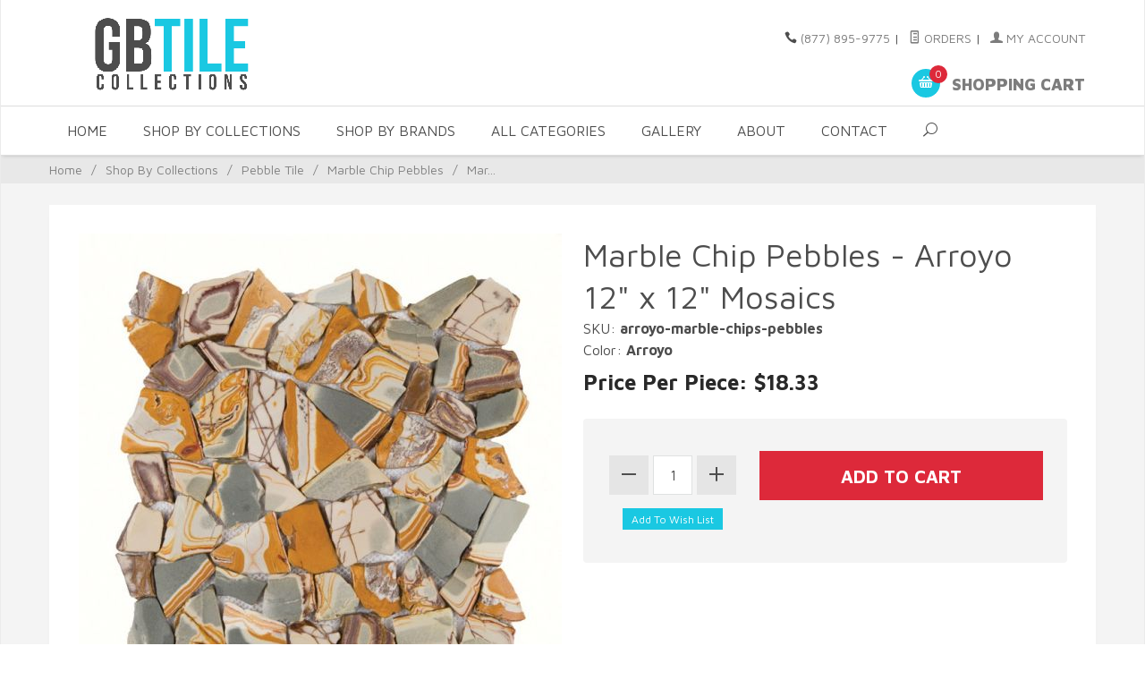

--- FILE ---
content_type: text/html; charset=utf-8
request_url: https://www.gbtilecollections.com/marble-chip-pebbles-arroyo-12-x-12-mosaic.html
body_size: 15559
content:
<!DOCTYPE html><html lang="en" class="no-js" xmlns:fb="https://ogp.me/ns/fb#">
<head><title>Marble Chip Pebbles - Arroyo 12" x 12" Mosaic</title><script type="text/javascript">
var MivaVM_API = "Redirect";
var MivaVM_Version = "5.51";
var json_url = "https:\/\/www.gbtilecollections.com\/mm5\/json.mvc\u003F";
var json_nosessionurl = "https:\/\/www.gbtilecollections.com\/mm5\/json.mvc\u003F";
var Store_Code = "GBT";
</script>
<script type="text/javascript" src="https://www.gbtilecollections.com/mm5/clientside.mvc?T=33cfc53f&amp;Filename=ajax.js" integrity="sha512-lXG73VCabaOb550ryVIlIOORZ7tc8GwZVQQRvx9x8RMQygK3m7t3wV694KzhAwSkPnIOBUwsz7Y8+zoCBHYKaQ==" crossorigin="use-credentials"></script>
<script type="text/javascript" src="https://www.gbtilecollections.com/mm5/clientside.mvc?T=33cfc53f&amp;Filename=runtime.js" integrity="sha512-3tlOdQSx5j/MzycgNxZ89+M4/De0e/GHx5aGVEEaoQgQgSlQWWMdkbbOsx2FWuLWMBLiPawdvm+jVkqegZjwiw==" crossorigin="use-credentials"></script>
<script type="text/javascript" src="https://www.gbtilecollections.com/mm5/clientside.mvc?T=33cfc53f&amp;Filename=runtime_ui.js" integrity="sha512-ocd18AvbZd0MOXiCPPtD4nvH6uFPm3uXKfyNvPjXkDNhj+6x3WRCak/9VSSxOSxShyOqObZpRZ+4X2eoqFpO1g==" crossorigin="use-credentials"></script>
<script type="text/javascript" src="https://www.gbtilecollections.com/mm5/clientside.mvc?T=33cfc53f&amp;Module_Code=cmp-cssui-searchfield&amp;Filename=runtime.js" integrity="sha512-eNibQsunImmm6N17SQffe62E4zB/2YxsdEqmdbap+S5EqgI8jusC2SlVm01UhsR3PiO5p11ZO3jToHTv6NclmQ==" crossorigin="use-credentials"></script>
<script type="text/javascript">
var MMSearchField_Search_URL_sep = "https:\/\/www.gbtilecollections.com\/product-search.html\u003FSearch=";
(function( obj, eventType, fn )
{
if ( obj.addEventListener )
{
obj.addEventListener( eventType, fn, false );
}
else if ( obj.attachEvent )
{
obj.attachEvent( 'on' + eventType, fn );
}
})( window, 'mmsearchfield_override', function()
{
MMSearchField.prototype.onMenuAppendHeader = function(){return null;}MMSearchField.prototype.onMenuAppendItem = function( data ){var span;span = newElement( 'span', null, null, null );span.innerHTML = data;return span;}MMSearchField.prototype.onMenuAppendStoreSearch = function( search_value ){var item;item = newElement( 'div', { 'class': 'mm_searchfield_menuitem mm_searchfield_menuitem_storesearch' }, null, null );item.element_text = newTextNode( 'Search store for product "' + search_value + '"', item );return item;}MMSearchField.prototype.onFocus = function( e ) { ; };MMSearchField.prototype.onBlur = function( e ) { ; };
} );
</script>
<base href="https://www.gbtilecollections.com/mm5/" /><meta charset="utf-8" /><meta http-equiv="X-UA-Compatible" content="IE=edge" /><meta name="viewport" content="width=device-width, initial-scale=1" /><link rel="canonical" href="https://www.gbtilecollections.com/marble-chip-pebbles-arroyo-12-x-12-mosaic.html" /><meta name="description" content="Make your dream room happen with Marble Chip Pebbles Arroyo 12&quot; x 12&quot; Mosaics. Low prices and quick shipping! Shop online or call &#40;877&#41; 895-9775 to begin transforming your space today." />
<meta name="keywords" content="arroyo mosaic, arroyo pebble mosaic, arroyo pebble tile, arroyo 12x12 mosaic, arroyo mosaic sheet, marble chip pebble arroyo, arroyo flat stone, arroyo flat pebble, marble chip arroyo pebble mosaic, where to buy arroyo pebble mosaic tile" />
<link href="../css/css.php" rel="stylesheet" /><link href="https://fonts.googleapis.com/css?family=Maven+Pro:400,500,700,900|Playfair+Display:400,400italic,700italic" rel="stylesheet" data-norem /><script language="JavaScript">function clientdimensions_cookieIsSet( name ){var i, cookies, cookie_name, values;cookies = document.cookie.split( ';' );for ( i = 0; i < cookies.length; i++ ){values = cookies[ i ].split( '=' );if ( values.length ){cookie_name = values[ 0 ].replace( /^\s+|\s+$/g, '' );if ( name == cookie_name ){return true;}}}return false;}function clientdimensions_getWindowWidth(){if ( window.innerWidth )	return window.innerWidth;else if ( document.documentElement && document.documentElement.clientWidth )	return document.documentElement.clientWidth;else if ( document.body && document.body.clientWidth )	return document.body.clientWidth;}function clientdimensions_getWindowHeight(){if ( window.innerHeight )	return window.innerHeight;else if ( document.documentElement && document.documentElement.clientHeight )	return document.documentElement.clientHeight;else if ( document.body && document.body.clientHeight )	return document.body.clientHeight;}setTimeout( function(){var clientdimensions_reload;clientdimensions_reload = !clientdimensions_cookieIsSet( 'mm-clientdimensions-width' ) || !clientdimensions_cookieIsSet( 'mm-clientdimensions-height' );document.cookie = 'mm-clientdimensions-width=' + clientdimensions_getWindowWidth();document.cookie = 'mm-clientdimensions-height=' + clientdimensions_getWindowHeight();if ( clientdimensions_reload ){if ( window.stop ){window.stop();}location.reload( true );}window.onresize = function( event ){document.cookie = 'mm-clientdimensions-width=' + clientdimensions_getWindowWidth();document.cookie = 'mm-clientdimensions-height=' + clientdimensions_getWindowHeight();}}, 0 );</script><!--[if lt IE 9]><script src="../js/modernizr.js"></script><script src="../js/respond.min.js"></script><![endif]--><link href="../humans.txt" rel="author" /><!-- Google Tag Manager --><script>(function(w,d,s,l,i){w[l]=w[l]||[];w[l].push({'gtm.start':new Date().getTime(),event:'gtm.js'});var f=d.getElementsByTagName(s)[0],j=d.createElement(s),dl=l!='dataLayer'?'&l='+l:'';j.async=true;j.src='https://www.googletagmanager.com/gtm.js?id='+i+dl;f.parentNode.insertBefore(j,f);})(window,document,'script','dataLayer','GTM-MR2JVNP');</script><!-- End Google Tag Manager -->
<script type="text/javascript" data-resource-group="head_tag" data-resource-code="GTM-head-tag">(function(w,d,s,l,i){w[l]=w[l]||[];w[l].push({'gtm.start':new Date().getTime(),event:'gtm.js'});var f=d.getElementsByTagName(s)[0],j=d.createElement(s),dl=l!='dataLayer'?'&l='+l:'';j.async=true;j.src='https://www.googletagmanager.com/gtm.js?id='+i+dl;f.parentNode.insertBefore(j,f);})(window,document,'script','dataLayer','GTM-MR2JVNP');</script>
<script type="text/javascript" data-resource-group="head_tag" data-resource-code="GTM-dataLayer">var dataLayer = dataLayer || [];dataLayer.push({canonicalUri: '\/marble-chip-pebbles-arroyo-12-x-12-mosaic.html',canonicalUrl: 'https:\/\/www.gbtilecollections.com\/marble-chip-pebbles-arroyo-12-x-12-mosaic.html',category: {code: 'marble-chip-pebbles',name: 'Marble Chip Pebbles'},global: {action: '',basket: {basketId: '38137438',custId: '0'},categoryCode: 'marble-chip-pebbles',function: '',moduleFunction: '',productCode: 'arroyo-marble-chips-pebbles',screen: 'PROD',uiException: ''},page: {code: 'PROD',name: 'Product Display'},product: {code: 'arroyo-marble-chips-pebbles',name: 'Marble Chip Pebbles - Arroyo 12\" x 12\" Mosaics',sku: 'arroyo-marble-chips-pebbles'}});window.addEventListener('DOMContentLoaded', () => {document.querySelectorAll('form').forEach(form => {if (form.getAttribute('name')?.length) {return;}const identifier = form.elements?.Action?.value ?? form.dataset?.hook ?? form.querySelector('legend')?.innerText;if (identifier?.length) {form.name = identifier;}});});window.addEventListener('DOMContentLoaded', () => {let timeoutId;const debouncedSearch = (e) => {clearTimeout(timeoutId);timeoutId = setTimeout(() => {const search_term = e?.target?.value;if (!search_term?.length) {return;}dataLayer.push({event: 'search',search_term});}, 500);};const searchInputs = document.querySelectorAll('input[name="Search"]');searchInputs.forEach(input => {input.addEventListener('input', debouncedSearch)});});class MMXPromotionTracker {constructor() {window.addEventListener('DOMContentLoaded', () => {this.init();});}init() {this.promotions = document.querySelectorAll('[data-flex-item]');if (!this.promotions.length) {return;}this.promotionObserver = new IntersectionObserver((entries) => {this.observedCallback(entries);}, {threshold: [0.75]});this.promotions.forEach((promotion, i) => {this.promotionObserver.observe(promotion);promotion.addEventListener('click', (e) => {this.promotionClicked(promotion, e);});});}promotionClicked(promotion, e){let clickedLink = false;let products = [];let clickedHero;e.composedPath().forEach(item => {if (item.nodeName === 'A' || (item.nodeName === 'MMX-HERO' && item.dataset?.href?.length)) {clickedLink = true;}if (item.nodeName === 'MMX-HERO') {clickedHero = item;} else if (item.nodeName === 'MMX-PRODUCT-CAROUSEL') {const clickedProductIndex = [...item.shadowRoot.querySelectorAll('mmx-hero[slot="hero_slide"]')].findIndex(heroSlide => heroSlide === clickedHero);products = [item?.products[clickedProductIndex]];} else if (item.nodeName === 'MMX-FEATURED-PRODUCT') {products = [item?.product];}});if (clickedLink) {this.trackPromotion('select_promotion', promotion, products);}};trackPromotion(event, item, products = []) {dataLayer.push({ ecommerce: null });dataLayer.push({event,ecommerce: {creative_name: item.getAttribute('data-flex-item'),creative_slot: [...this.promotions].findIndex(promotion => promotion === item) + 1,items: this.productsToEcommerceItems(products),promotion_id: item.getAttribute('data-flex-component')}});};observedCallback(entries) {entries.forEach((entry, entryIndex) => {if (!entry.isIntersecting) {return;}this.trackPromotion('view_promotion', entry.target, entry.target?.products);});};productsToEcommerceItems(products = []) {if (!products?.length) {return [];}return products.map((item, i) => {return {item_id: item.code,item_name: item.name,item_sku: item?.sku,index: i,price: item.price,discount: item.base_price - item.price,quantity: 1}});}}new MMXPromotionTracker();dataLayer.push({ ecommerce: null });dataLayer.push({
	"ecommerce": {
		"item_list_id": "related_products",
		"item_list_name": "Related Products",
		"items": [
			{
				"discount": 0,
				"index": 0,
				"item_id": "arroyo-6-x-12-border-pebbles",
				"item_name": "Marble Chip Pebbles - Arroyo 6\" x 12\" Interlocking Border",
				"item_sku": "arroyo-6-x-12-border-pebbles",
				"item_variant": "",
				"price": 9.17,
				"quantity": 1
			},
			{
				"discount": 0,
				"index": 1,
				"item_id": "arroyo-4-x-12-border-pebbles",
				"item_name": "Marble Chip Pebbles - Arroyo 4\" x 12\" Interlocking Border",
				"item_sku": "arroyo-4-x-12-border-pebbles",
				"item_variant": "",
				"price": 6.08,
				"quantity": 1
			}
		]
	},
	"event": "view_item_list"
});class SelectItemTracker {listSelectors = {related_products: ['.x-product-list--related .x-product-list__link','.t-related-product-list .x-product-list__link','#js-related-products-carousel [data-mm-linktype="product-list-link"]','#js-PROD [data-mm-linktype="product-list-link"]','.cmp-product-list .cmp-product-list__item:not(.cmp-product-list__header)','[data-hook="related-products"] .mm-card-grid-item__wrapper'],wish_list_items: ['#js-WISH .t-basket__product-details a:not([href*="Edit_Wish"], [href*="Action=RMWL"])','#js-WISH .basket-product-row a:not([href*="Edit_Wish"], [href*="Action=RMWL"])','#js-WISH .basket-display__product-row a:not([href*="Edit_Wish"], [href*="Action=RMWL"])'],order_status: ['.t-page-ords .t-basket__product-name','.t-account-landing__order-list a','#js-ORDS .basket-product-row a','.order-summary-display a']};productLists = ['search_results','category_listing','all_products']productListLinkSelectors = ['.x-product-list .x-product-list__link','.cmp-product-list .cmp-product-list__item','#js-product-list .category-product','#js-product-list [data-mm-linktype="product-list-link"]','.product-grid [data-mm-linktype="product-list-link"]'];constructor() {window.addEventListener('DOMContentLoaded', () => {this.init();});}init() {this.buildProductListLinkSelectors();Object.keys(this.listSelectors).forEach(listId => {this.bindListEvents(listId);});}buildProductListLinkSelectors() {this.productLists.forEach(productList => {this.listSelectors[productList] = this.productListLinkSelectors;});}bindListEvents(listId) {const viewItemListEvent = this.getViewItemListEvent(listId);if (!viewItemListEvent) {return;}const listSelectors = this.listSelectors[listId];const firstMatchingSelector = listSelectors.find(selector => {return document.querySelector(selector) !== null;});const listItemLinks = document.querySelectorAll(firstMatchingSelector);listItemLinks.forEach((listItemLink, index) => {listItemLink.addEventListener('click', () => {this.trackSelectItem(viewItemListEvent, index);});});}getViewItemListEvent(list_id) {return window?.dataLayer?.find(item => {return item?.event === 'view_item_list' && item?.ecommerce?.item_list_id === list_id;});}trackSelectItem(viewItemListEvent, itemIndex) {const selectedItem = structuredClone(viewItemListEvent?.ecommerce?.items?.[itemIndex]);if (typeof selectedItem !== 'object') {return;}dataLayer.push({ ecommerce: null });dataLayer.push({event: 'select_item',ecommerce: {currency: 'USD',value: selectedItem?.price - selectedItem?.discount,items: [selectedItem]}});}}new SelectItemTracker();dataLayer.push({ ecommerce: null });dataLayer.push({event: 'view_item',ecommerce: {currency: 'USD',value: '18.33',items: [{item_id: 'arroyo-marble-chips-pebbles',item_sku: 'arroyo-marble-chips-pebbles',item_name: 'Marble Chip Pebbles - Arroyo 12\" x 12\" Mosaics',price: '18.33',discount: '0',index: 0,item_brand: '',}]}});class ProductTracker {options = {additionalPriceSelector: '#price-value-additional, #js-additional-price, #js-price-value-additional',adprButtonSelector: '[data-hook="add-to-cart"], #js-add-to-cart',adprFormSelector: 'form[name="add"], #js-purchase-product',atwlButtonSelector: '[value="Add To Wish List" i], .t-product-layout-purchase__add-to-wish, #add-to-wishlist-wrap, [data-hook="add-to-wish-list"], .product-details__wish-list',priceSelector: '#price-value, #js-price-value'};constructor(options = {}) {this.options = {...this.options,...options};window.addEventListener('DOMContentLoaded', () => {this.init();});}init() {this.adprForm = this.options?.adprForm ?? document.querySelector(this.options.adprFormSelector);this.adprButton = this.options?.adprButton ?? document.querySelector(this.options.adprButtonSelector);this.atwlButton = this.options?.atwlButton ?? document.querySelector(this.options.atwlButtonSelector);this.price = this.options?.price ?? document.querySelector(this.options.priceSelector);this.additionalPrice = this.options?.additionalPrice ?? document.querySelector(this.options.additionalPriceSelector);if (this.adprForm?.nodeName !== 'FORM') {return;}this.listenForAddToCart();this.listenForAddToWishlist()}listenForAddToCart() {this.adprForm?.addEventListener('click', (e) => {if (e.target !== this.adprButton) {return;}this.trackAddTo('cart');}, { capture: true });}listenForAddToWishlist() {this.atwlButton?.addEventListener('click', () => {this.trackAddTo('wishlist');});}trackAddTo(event) {const viewItem = dataLayer.find(item => item?.event === 'view_item');if (!this.adprForm.checkValidity() || viewItem?.ecommerce?.items?.length !== 1) {return;}const dataLayerItem = structuredClone(viewItem);const price = this.currencyToNumber(this.price?.innerText ?? 0);const additionalPrice = this.currencyToNumber(this.additionalPrice?.innerText ?? 0);const itemVariant = [...this.adprForm.querySelectorAll('[name*="Product_Attributes"][name*=":value"]:is([type="radio"]:checked, select)')].map(input => input.value).join(', ');dataLayer.push({ ecommerce: null });dataLayerItem.event = `add_to_${event}`;dataLayerItem.ecommerce.value = price;dataLayerItem.ecommerce.items[0].price = additionalPrice > 0 ? additionalPrice : price;dataLayerItem.ecommerce.items[0].discount = additionalPrice > 0 ? this.currencyToNumber(additionalPrice - price) : 0;dataLayerItem.ecommerce.items[0].quantity = this.adprForm.elements.Quantity.value;dataLayerItem.ecommerce.items[0].item_variant = itemVariant;dataLayer.push(dataLayerItem);return dataLayerItem;}currencyToNumber(value) {return Number(Number(String(value).replace(/[^\d.-]/g, '')).toFixed(2));}}new ProductTracker();</script>
<script type="text/javascript" data-resource-group="head_tag" data-resource-code="Adwords_Global">window.dataLayer = window.dataLayer || [];function gtag(){dataLayer.push(arguments);}gtag('js', new Date());gtag('config', 'AW-1055900952');</script>
<script async src="https://www.googletagmanager.com/gtag/js?id=AW-1055900952" data-resource-group="head_tag" data-resource-code="Adwords"></script>
<script type="text/javascript" src="https://www.gbtilecollections.com/mm5/clientside.mvc?T=33cfc53f&amp;Filename=MivaEvents.js" integrity="sha512-Fvkr8s2+9MSbxgs4HxecdcAd4r5gHyId5IgU5jNBhyBL8lYgyueOybK64FETo5xJhjSIbzQmgzM/CwmdnLVh9A==" crossorigin="use-credentials"></script><script type="text/javascript" src="https://www.gbtilecollections.com/mm5/clientside.mvc?T=33cfc53f&amp;Filename=AttributeMachine.js" integrity="sha512-jq4iWuiFR6HIFLCdGpAVGYeOdM6xR+K/Cxu0cF6CE6EdlsD3Z+XVz/p0dfOHeoBnAyn3OvCRdVVk+xsZbFfn8w==" crossorigin="use-credentials"></script><script>AttributeMachine.prototype.Generate_Discount = function (discount) {var discount_div;discount_div = document.createElement('div');discount_div.innerHTML = discount.descrip + ': ' + discount.formatted_discount;return discount_div;};AttributeMachine.prototype.Generate_Swatch = function (product_code, attribute, option) {var swatch = document.createElement('li'),wrap = document.createElement('span'),img = document.createElement('img');img.src = option.image;swatch.setAttribute('alt', option.prompt);swatch.setAttribute('title', option.prompt);swatch.setAttribute('data-code', option.code);swatch.setAttribute('data-color', option.prompt);swatch.appendChild(wrap);wrap.appendChild(img);return swatch;};AttributeMachine.prototype.Swatch_Click = function(input, attribute, option) {var i,swatchNameElement = document.getElementById('js-swatch-name');for (i = 0; i < input.select.options.length; i++) {if (input.select.options[i].value == option.code) {input.select.selectedIndex = i;};};if (attribute.inventory) {this.Attribute_Changed(input);};swatchNameElement.innerHTML = option.prompt;};</script><script type="text/javascript" src="https://www.gbtilecollections.com/mm5/clientside.mvc?T=33cfc53f&amp;Filename=ImageMachine.js" integrity="sha512-fhk1n1VHnJQT/Rq7/EXvw6UD00WNIs5eklCqkex98mDwggzrgUrBYKdU0fJaKDgzDKzV0ipP+tpJLcX68upoTQ==" crossorigin="use-credentials"></script><script>var gallery = [],thumbnailIndex = 0;ImageMachine.prototype.ImageMachine_Generate_Thumbnail = function (thumbnail_image, main_image, closeup_image, type_code) {var thumbnail,img;thumbnail = document.createElement('div');thumbnail.className = 'column one-third medium-one-fourth';thumbnail.setAttribute('data-index', thumbnailIndex++);if (typeof(thumbnail_image) == 'string' && thumbnail_image.length > 0) {img = document.createElement('img');img.src = thumbnail_image;thumbnail.appendChild(img);};if (typeof(closeup_image) == 'string' && closeup_image.length > 0) {gallery.push({src: closeup_image,title: 'Marble Chip Pebbles - Arroyo 12" x 12" Mosaics'});};return thumbnail;};</script><script language="JavaScript">function clientdimensions_cookieIsSet( name ){var i, cookies, cookie_name, values;cookies = document.cookie.split( ';' );for ( i = 0; i < cookies.length; i++ ){values = cookies[ i ].split( '=' );if ( values.length ){cookie_name = values[ 0 ].replace( /^\s+|\s+$/g, '' );if ( name == cookie_name ){return true;}}}return false;}function clientdimensions_getWindowWidth(){if ( window.innerWidth )	return window.innerWidth;else if ( document.documentElement && document.documentElement.clientWidth )	return document.documentElement.clientWidth;else if ( document.body && document.body.clientWidth )	return document.body.clientWidth;}function clientdimensions_getWindowHeight(){if ( window.innerHeight )	return window.innerHeight;else if ( document.documentElement && document.documentElement.clientHeight )	return document.documentElement.clientHeight;else if ( document.body && document.body.clientHeight )	return document.body.clientHeight;}setTimeout( function(){var clientdimensions_reload;clientdimensions_reload = !clientdimensions_cookieIsSet( 'mm-clientdimensions-width' ) || !clientdimensions_cookieIsSet( 'mm-clientdimensions-height' );document.cookie = 'mm-clientdimensions-width=' + clientdimensions_getWindowWidth();document.cookie = 'mm-clientdimensions-height=' + clientdimensions_getWindowHeight();if ( clientdimensions_reload ){if ( window.stop ){window.stop();}location.reload( true );}window.onresize = function( event ){document.cookie = 'mm-clientdimensions-width=' + clientdimensions_getWindowWidth();document.cookie = 'mm-clientdimensions-height=' + clientdimensions_getWindowHeight();}}, 0 );</script><meta property="og:title" content="Marble Chip Pebbles - Arroyo 12&quot; x 12&quot; Mosaics" /><meta property="og:type" content="product" /><meta property="og:image" content="https://www.gbtilecollections.com/mm5/graphics/00000001/arroyo-marble-chips-pebbles_sealed.jpg" /><meta property="og:url" content="https://www.gbtilecollections.com/marble-chip-pebbles-arroyo-12-x-12-mosaic.html" /><meta property="og:site_name" content="GBTile Collections" /><meta property="og:description" content="Check out the deal on Marble Chip Pebbles - Arroyo 12&quot; x 12&quot; Mosaics at GBTile Collections" /></head><body id="js-PROD" class="boxed prod single-column arroyo-marble-chips-pebbles"><!--[if lt IE 9]> <p class="message closable message-info browsehappy align-center"><a href="#" class="close">&times;</a>You are using an <strong>outdated</strong> browser.<br />Please <a href="https://browsehappy.com/" target="_blank" rel="nofollow">upgrade your browser</a> to improve your experience.</p> <![endif]--><nav class="mobile-menu mobile-menu-left"><div class="row mobile-navigation-header"><a href="https://www.gbtilecollections.com/customer-log-in.html" rel="nofollow" class="column one-third align-center bg-gray charcoal"><span data-rt-icon="&#x61;"></span><small>ACCOUNT</small></a><a href="https://www.gbtilecollections.com/contact-us.html" rel="nofollow" class="column one-third align-center bg-gray charcoal"><span data-icon="&#xe090;"></span><small>CONTACT</small></a><a href="https://www.gbtilecollections.com/shopping-cart.html" rel="nofollow" class="column one-third align-center bg-sky white"><span data-rt-icon="&#x65;"></span><small>MY CART</small></a></div><form action="https://www.gbtilecollections.com/product-search.html" method="post" class="row mobile-navigation-search"><input type="search" name="Search" value="" placeholder="Search&hellip;" class="column four-fifths bg-transparent" /><button type="submit" class="button button-square column one-fifth bg-transparent"><span data-icon="&#x55;"></span></button></form><div id="js-mobile-navigation" class="mobile-navigation"></div></nav><!-- end mobile-navigation --><div id="js-site-overlay" class="site-overlay"></div><!-- end site-overlay --><div id="js-site-wrapper" class="site-wrapper"><header id="js-header" class="header clearfix"><div class="pre-header clearfix bg-sky"></div><!-- end pre-header --><div id="js-main-header" class="row wrap main-header vertical-align-parent"><ul class="medium-all-hidden no-list mobile-main-header"><li class="column one-sixth toggle-slide-left mobile-menu-button"><span data-icon="&#x61;"></span></li><li class="column two-thirds"><a href="//www.gbtilecollections.com/" title="GBTile Collections" class="align-center" rel="nofollow"><img src="graphics/00000001/GBTileCollectionsLogo.png" class="mobile-logo" alt="Welcome to GBTile Collections - Wall & Floor Tile!" title="Welcome to GBTile Collections - Wall & Floor Tile!" /></a></li><li id="js-mobile-basket-button" class="column one-sixth nlp mobile-basket-button"><span data-rt-icon="&#x65;" class="bg-sky white"><span class="notification bg-red white basket-count">0</span></span></li></ul><a href="//www.gbtilecollections.com/" title="GBTile Collections" class="column all-hidden medium-all-shown medium-two-fifths large-one-third align-center medium-align-left"><img src="graphics/00000001/GBTileCollectionsLogo.png" alt="Welcome to GBTile Collections - Wall & Floor Tile!" title="Welcome to GBTile Collections - Wall & Floor Tile!" /></a><div class="column all-hidden medium-all-shown medium-three-fifths large-two-thirds align-right float-right"><div class="column whole np service-links uppercase"><span data-icon="&#xe090;"></span> <a href="tel:(877) 895-9775">(877) 895-9775</a><span class="breadcrumb-border">|</span><script type="text/javascript">(function(a,e,c,f,g,h,b,d){var k={ak:"1055900952",cl:"erFNCKrUknIQmIq_9wM",autoreplace:"(877) 895-9775"};a[c]=a[c]||function(){(a[c].q=a[c].q||[]).push(arguments)};a[g]||(a[g]=k.ak);b=e.createElement(h);b.async=1;b.src="//www.gstatic.com/wcm/loader.js";d=e.getElementsByTagName(h)[0];d.parentNode.insertBefore(b,d);a[f]=function(b,d,e){a[c](2,b,k,d,null,new Date,e)};a[f]()})(window,document,"_googWcmImpl","_googWcmGet","_googWcmAk","script");</script><a href="https://www.gbtilecollections.com/look-up-order-history.html"><span data-rt-icon="&#X68;"></span> Orders</a><span class="breadcrumb-border">|</span><a href="https://www.gbtilecollections.com/customer-log-in.html"><span data-rt-icon="&#X61;"></span> My Account</a>
</div><div class="column whole np"><div class="mini-basket"><a href="https://www.gbtilecollections.com/shopping-cart.html" rel="nofollow" id="js-mini-basket"><span data-rt-icon="&#x65;" class="bg-sky white"><span id="js-mini-basket-count" class="notification bg-red white basket-count">0</span></span><span class="align-middle ultrabold uppercase"> Shopping Cart</span></a></div></div></div><div id="js-mini-basket-container" class="column whole small-half large-one-third mini-basket-container"><div class="row mini-basket-content" data-itemcount="0" data-subtotal=""><h3 class="column whole normal np"><span class="inline-block">Shopping Cart</span></h3><div class="breaker clear"></div><h5 class="column whole align-center">Your cart is currently empty.</h5></div><div class="row"><div class="column whole button button-square align-center bg-transparent" data-icon="&#x36;"></div></div></div></div><!-- end main-header --><nav id="js-navigation-bar" class="navigation-bar bg-tertiary "><div class="row all-hidden medium-all-shown large-all-hidden mobile-navigation-bar"><div class="column one-eighth align-left toggle-slide-left"><span data-icon="&#x61;"> Shop</span></div><div id="js-open-global-search--tablet" class="column one-twelfth float-right open-global-search--tablet"><span data-rt-icon="&#x6a;"></span></div></div><ul id="js-navigation-set" class="navigation-set horizontal-mega-menu"><li class="level-1"><span><a target="_self" href="/">Home</a></span></li><li class="level-1"><span><a target="_self" href="/shop-by-collections.html" title="Shop By Collections">Shop By Collections</a></span><ul><li class="level-2"><span><a href="/glass-tile.html" title="Glass Tile">Glass Tile</a></span><ul><li class="level-3"><span><a href="/tesoro-glass-tile.html" title="Tesoro Glass Tile">Tesoro Glass Tile</a></span></li> <li class="level-3"><span><a href="/zio-glass-tile.html" title="Zio Glass Tile">Zio Glass Tile</a></span></li> <li class="level-3"><span><a href="/emser-glass-tile.html" title="Emser Glass Tile">Emser Glass Tile</a></span></li> <li class="level-3"><span><a href="/hirsch-glass-mosaics.html" title="Hirsch Glass Tile">Hirsch Glass Tile</a></span></li> <li class="level-3"><span><a href="/sicis-glass-tile.html" title="SICIS Glass Tile">SICIS Glass Tile</a></span></li> <li class="level-3 view-all"><span><b><a href="/glass-tile.html" title="View All Glass Tile">View All Products</a></i></span></b></ul> </li><li class="level-2"><span><a target="_self" href="/encaustic-cement-tile.html" title="Cement Tile">Cement Tile</a></span> <ul><li class="level-3"><span><a href="/encaustic-cement-tile-sale-clearance.html" title="In Stock Cement Tile">In Stock Cement Tile</a></span></li><li class="level-3"><span><a href="/original-mission-cement-tile.html" title="Original Mission Cement Tile">Original Mission Cement Tile</a></span></li><li class="level-3 view-all"><span><b><a href="/shop-by-collections.html" title="View All Cement Tile">View All Products</a></b></span></li></ul> </li><li class="level-2"><span><a href="/ceramic-porcelain-tile.html" title="Ceramic & Porcelain Tile">Ceramic & Porcelain Tile</a></span><ul><li class="level-3"><span><a href="/ceramic-porcelain-field-tile.html" title="Field Tile">Field Tile</a></span></li><li class="level-3"><span><a href="/ceramic-porcelain-mosaics.html" title="Mosaics">Mosaics</a></span></li><li class="level-3"><span><a href="/wood-look-tile.html" title="Wood Look Tile">Wood Look Tile</a></span></li><li class="level-3 view-all"><span><b><a href="/ceramic-porcelain-tile.html" title="View All Ceramic">View All Products</a></b></span></li></ul></li> <li class="level-2"><span><a href="/natural-stone-tile.html" title="Natural Stone">Natural Stone</a></span><ul><li class="level-3"><span><a href="/stone-mosaic-tile.html" title="Stone Mosaics & Stone Tile">Stone Mosaics & Stone Tile</a></span></li><li class="level-3"><span><a href="/stone-glass-blended-mosaics.html" title="Stone & Glass Blended Mosaics">Stone & Glass Blended Mosaics</a></span></li><li class="level-3"><span><a href="/stone-listellos.html" title="Stone Listellos">Stone Listellos</a></span></li><li class="level-3"><span><a href="/custom-stone-mosaics.html" title="Custom Stone Mosaics">Custom Stone Mosaics</a></span></li><li class="level-3 view-all"><span><b><a href="/natural-stone.html" title="View All Natural Stone">View All Products</a></b></span></li></ul></li> <li class="level-2"><span><a href="/pebbles.html" title="Pebbles">Pebbles</a></span><ul><li class="level-3"><span><a href="/bedrosians-waterbrook-tile.html" title="Bedrosians Waterbrook Pebbles">Bedrosians Waterbrook Pebbles</a></span></li><li class="level-3"><span><a href="/chevron-pebbles.html" title="Chevron Pebbles">Chevron Pebbles</a></span></li><li class="level-3"><span><a href="/emser-tile-cultura-pebble-tile.html" title="Emser Cultura Pebbles">Emser Cultura Pebbles</a></span></li><li class="level-3"><span><a href="/emser-opuscar-tile.html" title="Emser Opuscar">Emser Opuscar</a></span></li><li class="level-3"><span><a href="/emser-tile-rivera-pebble-tile.html" title="Emser Rivera Pebbles">Emser Rivera Pebbles</a></span></li><li class="level-3 view-all"><span><b><a href="/pebbles.html" title="View All Pebbles">View All Products</a></b></span></li></ul></li> <li class="level-2"><span><a href="/metal-tile.html" title="Metal Tile">Metal Tile</a></span><ul><li class="level-3"><span><a href="/handmade-aluminum-tile.html" title="Aluminum Tile">Aluminum Tile</a></span></li><li class="level-3"><span><a href="/handmade-bronze-tile.html" title="Bronze Tile">Bronze Tile</a></span></li><li class="level-3"><span><a href="/daltile-lucent-skies-glass-metal.html" title="Daltile Lucent Skies Glass & Metal Mosaics">Daltile Lucent Skies Glass & Metal Mosaics</a></span></li><li class="level-3"><span><a href="/daltile-metallica-metals.html" title="Daltile Metallica Metal">Daltile Metallica Metal</a></span></li><li class="level-3"><span><a href="/emser-tile-glitz-glass-metal-tile.html" title="Emser Glitz Glass & Metal">Emser Glitz Glass & Metal</a></span></li><li class="level-3 view-all"><span><b><a href="/metal-tile.html" title="View All Metal Tile">View All Products</a></b></span></li></ul> </li> <li class="level-2"><span><a href="/medallions.html" title="Medallions">Medallions</a></span><ul><li class="level-3"><span><a href="/in-stock-medallion-sale.html" title="In Stock Medallions">In Stock Medallions</a></span></li><li class="level-3"><span><a href="/backsplash-medallions-metal-accents.html" title="Backsplash Medallions (Metal Accents)">Backsplash Medallions (Metal Accents)</a></span></li><li class="level-3"><span><a href="/custom-medallions.html" title="Custom Medallions">Custom Medallions</a></span></li><li class="level-3 view-all"><span><b><a href="/medallions.html" title="View All Medallions">View All Products</a></b></span></li></ul></li><li class="level-2"><span><a href="/patterned-tile.html" title="Patterned Tile">Patterned Tile</a></span><ul><li class="level-3"><span><a href="/bedrosians-allora-patterned-tile.html" title="Bedrosians Allora Porcelain">Bedrosians Allora Porcelain</a></span></li><li class="level-3"><span><a href="/bedrosians-casablanca-patterned-tile.html" title="Bedrosians Casablanca Ceramic">Bedrosians Casablanca Ceramic</a></span></li><li class="level-3"><span><a href="/bedrosians-enchante-porcelain-patterned-tiles.html" title="Bedrosians Enchante Porcelain">Bedrosians Enchante Porcelain</a></span></li><li class="level-3"><span><a href="/bedrosians-vivace-tile.html" title="Bedrosians Vivace Porcelain">Bedrosians Vivace Porcelain</a></span></li><li class="level-3"><span><a href="/daltile-memoir-patterned-tile.html" title="Daltile Memoir Ceramic">Daltile Memoir Ceramic</a></span></li><li class="level-3 view-all"><span><b><a href="/patterned-tile.html" title="View All Patterned Tile">View All Products</a></b></span></li></ul></li> <li class="level-2"><span><a href="/subway-tile.html" title="Subway Tile">Subway Tile</a></span><ul><li class="level-3"><span><a href="/ceramic-subway-tile.html" title="Ceramic & Porcelain Subway Tile">Ceramic & Porcelain Subway Tile</a></span></li><li class="level-3"><span><a href="/glass-subway-tile.html" title="Glass Subway Tile">Glass Subway Tile</a></span></li><li class="level-3"><span><a href="/natural-stone-subway-tile.html" title="Stone Subway Tile">Stone Subway Tile</a></span></li><li class="level-3 view-all"><span><b><a href="/subway-tile.html" title="View All Subway Tile">View All Products</a></b></span></li></ul></li><li class="level-2"><span><a href="/wood-look-tile.html" title="Wood Look Tile">Wood Look Tile</a></span><ul><li class="level-3"><span><a href="/daltile-oregon-tiles.html" title="Daltile Oregon">Daltile Oregon</a></span></li><li class="level-3"><span><a href="/emser-boxwood-wood-look.html" title="Emser Boxwood">Emser Boxwood</a></span></li><li class="level-3"><span><a href="/emser-cabin-porcelain-wood-look.html" title="Emser Cabin">Emser Cabin</a></span></li><li class="level-3"><span><a href="/emser-finewood-wood-look-tile.html" title="Emser Finewood">Emser Finewood</a></span></li><li class="level-3 view-all"><span><b><a href="/wood-look-tile.html" title="View All Wood Look Tile">View All Products</a></b></span></li></ul></li></ul></li><li class="level-1"><span><a href="/shop-tile-brands.html" title="Shop By Brands">Shop By Brands</a></span></li><li class="level-1"><span><a href="/all-categories.html" title="Shop GBTile Collections">All Categories</a></span></li><li class="level-1"><span><a href="/GALLERY.html" title="GBTile Collections Gallery">Gallery</a></span></li><li class="level-1 not-mega"><span><a href="/about-us.html" title="About GBTile Collections">About</a></span><ul><li class="level-2"><span><a href="//greatbritaintile.com/showroom.html" title="Wall & Floor Tile Showroom" target="_blank">Our Showroom</a></span></li><li class="level-2"><span><a href="//greatbritaintile.com/installation.html" title="Installation Services for Wall & Floor Tile" target="_blank">Installation Services</a></span></li><li class="level-2"><span><a href="/mailing-list.html" title="Subscribe to the GBTile Collections' Mailing List">Join Mailing List</a></span></li></ul></li><li class="level-1"><span><a href="/contact-us.html" title="Contact GBTile Collections">Contact</a></span></li><li class="level-1 open-global-search" id="js-open-global-search"><a data-rt-icon="j" href="//www.gbtilecollections.com/mm5/merchant.mvc?Screen=SRCH"></a></li><div class="row wrap"><form class="column whole large-half bg-white nrp global-search hide" id="js-global-search" method="post" action="//www.gbtilecollections.com/product-search.html" style="display: none;"><input type="search" class="bg-transparent nb input-large-font" placeholder="Search…" value="" name="Search"><button data-rt-icon="d" class="button button-square bg-transparent nb np button-large-font" type="submit"></button></form></div></ul></nav>
<!-- end navigation-bar --></header><!-- end header --><main><div class="row breadcrumbs"><nav class="column whole wrap float-none large-np"><ul><li><a href="https://www.gbtilecollections.com/storefront.html" title="Home" class="breadcrumb-home">Home</a><span class="breadcrumb-border">&#47;</span></li><li><a href="https://www.gbtilecollections.com/shop-by-collections.html" title="Shop By Collections">Shop By Collections</a><span class="breadcrumb-border">&#47;</span></li><li><a href="https://www.gbtilecollections.com/pebbles.html" title="Pebble Tile">Pebble Tile</a><span class="breadcrumb-border">&#47;</span></li><li><a href="https://www.gbtilecollections.com/marble-chip-pebbles.html" title="Marble Chip Pebbles">Marble Chip Pebbles</a><span class="breadcrumb-border">&#47;</span></li><li><span class="current-item">Mar...</span></li></ul></nav></div><!-- end breadcrumbs --><div class="wrap"><div class="row"><div class="breaker"></div><div class="column-right column whole push-none large-three-fourths large-push-one-fourth x-large-four-fifths x-large-push-one-fifth large-nrp"><div class="main-content">
<div class="row hdft-header"></div><div class="row prod-ctgy-hdft-header"></div><div class="row bg-white bottom-shadow product-information"><div class="column whole medium-half product-information--images"><span class="flag flag--"><span data-icon="&#x54;" id="js-main-image-zoom" class="main-image" data-index="0"><img src="graphics/en-US/cssui/blank.gif" alt="Marble Chip Pebbles - Arroyo 12&quot; x 12&quot; Mosaics" title="Marble Chip Pebbles - Arroyo 12&quot; x 12&quot; Mosaics" id="js-main-image" data-image="graphics/00000001/arroyo-marble-chips-pebbles_sealed.jpg" /></span></span><div class="row thumbnail-wrapper"><div id="js-thumbnails" class="column whole large-four-fifths np thumbnails"></div></div><script type="text/javascript">var image_data10393 = [
{
"type_code":	"main",
"image_data":
[
"graphics\/00000001\/arroyo-marble-chips-pebbles_sealed_540x540.jpg",
"graphics\/00000001\/arroyo-marble-chips-pebbles_sealed_100x100.jpg",
"graphics\/00000001\/arroyo-marble-chips-pebbles_sealed.jpg"
]
}
]
var im10393 = new ImageMachine( 'arroyo-marble-chips-pebbles', 0, 'js-main-image', 'js-thumbnails', 'js-closeup-container', 'js-closeup-image', 'js-closeup-close', '', 'B', 540, 705, 1, 'B', 1000, 1300, 1, 100, 130, 1, '' );
im10393.oninitialize( image_data10393 );
</script></div><!-- end product-information--images --><!--Start Reformat based on mobile view--><!--End Reformat based on mobile view--><div class="column whole medium-half product-information--purchase"><div id="js-processing-purchase" class="processing-purchase"><img src="../images/img_ajax_processing.gif" alt="Processing..." title="Processing..." /></div><div id="js-purchase-message" class="message message-warning purchase-message"></div><!--Start Desktop View Only--> <div class="row"><!-- <div class="row hide medium-show"> --><div class="column whole"><h1 class="normal nm">Marble Chip Pebbles - Arroyo 12&quot; x 12&quot; Mosaics</h1><div class="custom-field">SKU: <span class="bold">arroyo-marble-chips-pebbles</span></div><div class="custom-field" id="customfields-Color">Color: <span class="bold">Arroyo</span></div><div id="js-price-value" class="h3 charcoal nm" data-base-price="18.33">Price Per Piece:$18.33</div><div id="js-product-discounts"></div><!-- Calculate Sq Ft --><!-- end - Calculate Sq Ft --></div></div><form method="post" action="https://www.gbtilecollections.com/shopping-cart.html" name="addproduct" id="js-purchase-product" class="inline-labeling"><input type="hidden" name="Old_Screen" value="PROD" /><input type="hidden" name="Old_Search" value="" /><input type="hidden" name="Action" value="ADPR" /><input type="hidden" name="Product_Code" value="arroyo-marble-chips-pebbles" /><input type="hidden" name="Category_Code" value="marble-chip-pebbles" /><input type="hidden" name="Offset" value="" /><input type="hidden" name="AllOffset" value="" /><input type="hidden" name="CatListingOffset" value="" /><input type="hidden" name="RelatedOffset" value="" /><input type="hidden" name="SearchOffset" value="" /><div class="row"><div id="js-product-attributes" class="column whole product-attributes"><input type="hidden" name="Product_Attribute_Count" value="0" id="js-product-attribute-count" /></div></div><div class="row corners add-to-cart-wrap bg-silver"><div class="column whole small-half medium-whole large-two-fifths x-large-three-tenths"><div class="row quantity-wrap align-center"><div class="column whole np"><span id="js-decrease-quantity" class="bg-gray decrease-quantity" unselectable="on" data-rt-icon="&#x67;"></span><input type="tel" name="Quantity" value="1" id="l-quantity" class="align-center" onKeyUp='updateBoxes(this.value);' /><span id="js-increase-quantity" class="bg-gray increase-quantity" unselectable="on" data-rt-icon="&#x69;"></span></div></div><div class="row align-center"><div class="column whole np"><span data-mmnodisable="true"><span onClick="document.forms.add.action = 'https:\/\/www.gbtilecollections.com\/wish-list.html'; document.forms.add.elements.Action.value = 'ATWL';"><input type="submit" class="button button-square button-small-font bg-sky" value="Add To Wish List"></span></span></div></div></div><div class="column whole small-half medium-whole large-three-fifths x-large-seven-tenths"><div class="breaker small-all-hidden medium-all-shown large-all-hidden"></div><input type="submit" value="Add to Cart" id="js-add-to-cart" class="button button-block button-square uppercase add-to-cart bg-red bold" /></div></div></form> <!--End Desktop View Only--> <div class="row"><div class="column whole social-sharing"><!-- Go to www.addthis.com/dashboard to customize your tools --><script type="text/javascript" src="//s7.addthis.com/js/300/addthis_widget.js#pubid=ra-56a23b04631e739e" async="async"></script><!-- Go to www.addthis.com/dashboard to customize your tools --><div class="addthis_native_toolbox"></div></div></div></div><!-- end product-information--purchase --><div class="breaker"></div><br clear="all"><div class="column whole np product-information--description"><h4 class="nm uppercase">Product Details</h4><hr noshade /><div class="row"><div class="column whole medium-half"><div class="row"><div class="column one-third x-small-two-fifths bold" id="">Coverage (Sq. Ft.):</div><div class="column two-thirds x-small-three-fifths">1</div></div><div class="row"><div class="column one-third x-small-two-fifths bold" id="">Pieces:</div> <div class="column two-thirds x-small-three-fifths">1</div></div><div class="row"><div class="column one-third x-small-two-fifths bold" id="">Length:</div><div class="column two-thirds x-small-three-fifths">12"</div></div><div class="row"><div class="column one-third x-small-two-fifths bold" id="">Width:</div><div class="column two-thirds x-small-three-fifths">12"</div></div><div class="row"><div class="column one-third x-small-two-fifths bold" id="">Size:</div><div class="column two-thirds x-small-three-fifths">12" x 12"</div></div><div class="row"><div class="column one-third x-small-two-fifths bold" id="">Weight:</div><div class="column two-thirds x-small-three-fifths">3.00</div></div><div class="row"><div class="column one-third x-small-two-fifths bold" id="">Est. Shipping Time:</div> <div class="column two-thirds x-small-three-fifths">In Stock & Ready To Ship (1-2 Business Days).</div></div><div class="row"><div class="column one-third x-small-two-fifths bold" id="">Collection:</div><div class="column two-thirds x-small-three-fifths">Marble Chip Pebbles</div></div><div class="row"><div class="column one-third x-small-two-fifths bold" id="">Construction:</div><div class="column two-thirds x-small-three-fifths">Pebbles</div></div><div class="row"><div class="column one-third x-small-two-fifths bold" id="">Design:</div><div class="column two-thirds x-small-three-fifths">Mosaic</div></div><div class="row"><div class="column one-third x-small-two-fifths bold" id="">Finish:</div><div class="column two-thirds x-small-three-fifths">Unsealed</div></div><div class="row"><div class="column one-third x-small-two-fifths bold" id="">Options:</div><div class="column two-thirds x-small-three-fifths">Most pebble collections have matching 12" x 12" mosaic, 6" x 12" or 4" x 12" borders, accompanying stacked stone borders or matching 4" x 4" tumbled stone.</div></div><div class="row"><div class="column one-third x-small-two-fifths bold" id="">Notes:</div><div class="column two-thirds x-small-three-fifths"><font color="#dd293a">Full mosaic sheet pictured.</font></div></div></div><!-- end - custom fields --><div class="breaker clear medium-hide"></div><div class="column whole medium-half"><div class="row"><div class="column whole"><strong>Description:</strong><br><p><p>We are a leading supplier of natural river pebbles. These tile pebbles work great as decorative accents or borders in bathrooms, on floors or as kitchen backsplashes. Order online or call (877) 895-9775 for more information.</p></div></div></div><!-- end - description --></div></div><!-- end product-information--description --><div class="breaker clear"></div><div class="row bottom-shadow product-carousel"><div class="column whole h3"><span class="uppercase">You May Also Like</span><!--<a href="" class="float-right">view all<span data-icon="&#xe046;"></span></a>--></div><div id="js-whats-popular-carousel" class="column whole float-none whats-popular-carousel"><div class="category-product"><a href="https://www.gbtilecollections.com/marble-chip-pebbles-arroyo-6-x-12-interlocking-border.html" title="Marble Chip Pebbles - Arroyo 6" x 12" Interlocking Border"><span class="flag flag--"><img src="graphics/00000001/arroyo-marble-chips-pebbles_sealed_255x255.jpg" alt="Marble Chip Pebbles - Arroyo 6&quot; x 12&quot; Interlocking Border" title="Marble Chip Pebbles - Arroyo 6&quot; x 12&quot; Interlocking Border" /></span><span class="breaker"></span><p>Marble Chip Pebbles - Arroyo 6" x 12" Interlocking Border</p><p><strong>$9.17</strong></p></a></div><div class="category-product"><a href="https://www.gbtilecollections.com/marble-chip-pebbles-arroyo-4-x-12-interlocking-border.html" title="Marble Chip Pebbles - Arroyo 4" x 12" Interlocking Border"><span class="flag flag--"><img src="graphics/00000001/arroyo-marble-chips-pebbles_sealed_255x255.jpg" alt="Marble Chip Pebbles - Arroyo 4&quot; x 12&quot; Interlocking Border" title="Marble Chip Pebbles - Arroyo 4&quot; x 12&quot; Interlocking Border" /></span><span class="breaker"></span><p>Marble Chip Pebbles - Arroyo 4" x 12" Interlocking Border</p><p><strong>$6.08</strong></p></a></div></div></div>
</div><!-- end product-information -->
<script>if (typeof am10393 !== 'undefined') {var attrMachCall = am10393;};</script><div class="row prod-ctgy-hdft-footer"></div><div class="row hdft-footer"></div><!-- Google Rich Snippets --><div itemscope itemtype="https://data-vocabulary.org/Product"><meta itemprop="name" content="Marble Chip Pebbles - Arroyo 12&quot; x 12&quot; Mosaics" /><meta itemprop="image" content="https://www.gbtilecollections.com/mm5/graphics/00000001/arroyo-marble-chips-pebbles_sealed.jpg" /><meta itemprop="category" content="Marble Chip Pebbles" /><meta itemprop="price" content="$18.33" /><meta itemprop="description" content="&lt;p&gt;&lt;p&gt;We are a leading supplier of natural river pebbles. These tile pebbles work great as decorative accents or borders in bathrooms, on floors or as kitchen backsplashes. Order online or call &#40;877&#41; 895-9775 for more information.&lt;/p&gt;" /><!-- <meta itemprop="brand" content="" /> For Use With CPF --><div itemprop="offerDetails" itemscope itemtype="https://data-vocabulary.org/Offer"><meta itemprop="identifier" content="upc:arroyo-marble-chips-pebbles" /><meta itemprop="price" content="$18.33" /><meta itemprop="currency" content="USD" /><meta itemprop="seller" content="GBTile Collections" /><meta itemprop="condition" content="new" /></div></div></div></div><!-- end column-right --><div class="column-left column hide large-show large-one-fourth large-pull-three-fourths x-large-one-fifth x-large-pull-four-fifths nlp"><nav class="bottom-shadow category-tree"><h5 class="uppercase">Shop By</h5><ul><li class="level-1"><a href="https://www.gbtilecollections.com/tile-brands.html" title="Shop By Brands">Shop By Brands</a></li><li class="level-1"><a href="https://www.gbtilecollections.com/shop-by-collections.html" title="Shop By Collections"><strong>Shop By Collections</strong></a></li><li class="level-2"><a href="https://www.gbtilecollections.com/ceramic-porcelain-tile.html" title="Porcelain &amp; Ceramic Tile">Porcelain &amp; Ceramic Tile</a></li><li class="level-2"><a href="https://www.gbtilecollections.com/glass-tile.html" title="Glass Tile">Glass Tile</a></li><li class="level-2"><a href="https://www.gbtilecollections.com/natural-stone-tile.html" title="Natural Stone Tile">Natural Stone Tile</a></li><li class="level-2"><a href="https://www.gbtilecollections.com/encaustic-cement-tile.html" title="Cement Tile">Cement Tile</a></li><li class="level-2"><a href="https://www.gbtilecollections.com/pebbles.html" title="Pebble Tile">Pebble Tile</a></li><li class="level-3"><a href="https://www.gbtilecollections.com/bedrosians-waterbrook-tile.html" title="Bedrosians Waterbrook Pebbles">Bedrosians Waterbrook Pebbles</a></li><li class="level-3"><a href="https://www.gbtilecollections.com/chevron-pebbles.html" title="Chevron Pebbles">Chevron Pebbles</a></li><li class="level-3"><a href="https://www.gbtilecollections.com/emser-tile-cultura-pebble-tile.html" title="Emser Cultura Pebbles">Emser Cultura Pebbles</a></li><li class="level-3"><a href="https://www.gbtilecollections.com/emser-opuscar-tile.html" title="Emser Opuscar">Emser Opuscar</a></li><li class="level-3"><a href="https://www.gbtilecollections.com/emser-tile-rivera-pebble-tile.html" title="Emser Rivera Pebbles">Emser Rivera Pebbles</a></li><li class="level-3"><a href="https://www.gbtilecollections.com/emser-tile-venetian-stone-pebble-tile.html" title="Emser Venetian Pebbles">Emser Venetian Pebbles</a></li><li class="level-3"><a href="https://www.gbtilecollections.com/hexagon-pebbles.html" title="Hexagon Pebbles">Hexagon Pebbles</a></li><li class="level-3"><a href="https://www.gbtilecollections.com/hopscotch-pebbles.html" title="Hopscotch Pebbles">Hopscotch Pebbles</a></li><li class="level-3"><a href="https://www.gbtilecollections.com/jumbo-pebbles.html" title="Jumbo Pebbles">Jumbo Pebbles</a></li><li class="level-3"><a href="https://www.gbtilecollections.com/large-stone-interlock-pebbles.html" title="Large Stone Interlock Pebbles">Large Stone Interlock Pebbles</a></li><li class="level-3"><a href="https://www.gbtilecollections.com/marble-chip-pebbles.html" title="Marble Chip Pebbles">Marble Chip Pebbles</a></li><li class="level-3"><a href="https://www.gbtilecollections.com/mini-pebbles.html" title="Mini Pebbles">Mini Pebbles</a></li><li class="level-3"><a href="https://www.gbtilecollections.com/natural-river-pebbles.html" title="Natural River Pebbles">Natural River Pebbles</a></li><li class="level-3"><a href="https://www.gbtilecollections.com/sea-glass-pebbles.html" title="Sea Glass Pebbles">Sea Glass Pebbles</a></li><li class="level-3"><a href="https://www.gbtilecollections.com/shaved-pebbles.html" title="Shaved Pebbles">Shaved Pebbles</a></li><li class="level-3"><a href="https://www.gbtilecollections.com/standing-stone-pebbles.html" title="Standing Stone Pebbles">Standing Stone Pebbles</a></li><li class="level-3"><a href="https://www.gbtilecollections.com/tesoro-beachstones-tile.html" title="Tesoro Beachstones">Tesoro Beachstones</a></li><li class="level-3"><a href="https://www.gbtilecollections.com/tesoro-ocean-stone-pebbles.html" title="Tesoro Ocean Stones Pebbles">Tesoro Ocean Stones Pebbles</a></li><li class="level-3"><a href="https://www.gbtilecollections.com/zebra-cut-pebbles.html" title="Zebra Cut Pebbles">Zebra Cut Pebbles</a></li><li class="level-3"><a href="https://www.gbtilecollections.com/zio-holy-trail-pebble.html" title="Zio Holy Trail Pebble">Zio Holy Trail Pebble</a></li><li class="level-2"><a href="https://www.gbtilecollections.com/subway-tile.html" title="Subway Tile">Subway Tile</a></li><li class="level-2"><a href="https://www.gbtilecollections.com/patterned-tile.html" title="Patterned Tile">Patterned Tile</a></li><li class="level-2"><a href="https://www.gbtilecollections.com/medallions.html" title="Medallions">Medallions</a></li><li class="level-2"><a href="https://www.gbtilecollections.com/metal-tile.html" title="Metal Tile">Metal Tile</a></li></ul></nav><!-- end category-tree -->
</div><!-- end column-left --></div><!-- end main --><div class="bottom-wrap"></div><!-- end bottom-wrap --></div><!-- end wrap --></main><!-- end main --></div><!-- end site-wrapper --><footer class="bg-sky footer mailing-list"><div id="mc_embed_signup"><p class="white"><strong data-icon="&#xe010;"></strong> Subscribe to our Mailing List</p><form action="//gbtilecollections.us1.list-manage.com/subscribe/post?u=5100b7d40cffbf8c0f3821ccc&amp;id=5cf32be12d" method="post" id="mc-embedded-subscribe-form" name="mc-embedded-subscribe-form" class="validate skinny-form" target="_blank" novalidate><div id="mc_embed_signup_scroll"><!-- real people should not fill this in and expect good things - do not remove this or risk form bot signups--><div style="position: absolute; left: -5000px;" aria-hidden="true"><input type="text" name="b_5100b7d40cffbf8c0f3821ccc_5cf32be12d" tabindex="-1" value=""></div><label for="mce-EMAIL">Email </label><input type="email" value="" name="EMAIL" class="required email" id="mce-EMAIL"><input type="submit" value="Subscribe" name="subscribe" id="mc-embedded-subscribe" class="button"></div><div id="mce-responses" class="clear"><div class="response" id="mce-error-response" style="display:none"></div><div class="response" id="mce-success-response" style="display:none"></div></div></div></form></div><script type='text/javascript' src='//s3.amazonaws.com/downloads.mailchimp.com/js/mc-validate.js'></script><script type='text/javascript'>(function($) {window.fnames = new Array(); window.ftypes = new Array();fnames[0]='EMAIL';ftypes[0]='email';fnames[1]='FNAME';ftypes[1]='text';fnames[2]='LNAME';ftypes[2]='text';fnames[3]='MMERGE3';ftypes[3]='text';fnames[4]='MMERGE4';ftypes[4]='text';fnames[5]='MMERGE5';ftypes[5]='text';fnames[6]='MMERGE6';ftypes[6]='text';fnames[7]='MMERGE7';ftypes[7]='text';fnames[8]='MMERGE8';ftypes[8]='text';fnames[9]='MMERGE9';ftypes[9]='text';fnames[10]='MMERGE10';ftypes[10]='text';fnames[11]='MMERGE11';ftypes[11]='text';fnames[12]='MMERGE12';ftypes[12]='text';fnames[13]='MMERGE13';ftypes[13]='text';fnames[14]='MMERGE14';ftypes[14]='text';fnames[15]='MMERGE15';ftypes[15]='text';fnames[16]='MMERGE16';ftypes[16]='text';fnames[17]='MMERGE17';ftypes[17]='text';fnames[18]='MMERGE18';ftypes[18]='text';fnames[19]='MMERGE19';ftypes[19]='text';}(jQuery));var $mcj = jQuery.noConflict(true);</script><!--End mc_embed_signup--></footer><!-- Google Tag Manager (noscript) --><noscript><iframe src="https://www.googletagmanager.com/ns.html?id=GTM-MR2JVNP"height="0" width="0" style="display:none;visibility:hidden"></iframe></noscript><!-- End Google Tag Manager (noscript) --><footer class="bg-gray footer"><div class="row wrap"><div class="hide large-show column one-fourth"><h5>Our Story</h5><div id="footer_about_us" class="readytheme-contentsection">
<p>Are you looking for a dream room or just a little touch-up? Either way, <a href="/shop-by-collections.html" title="Shop Our Collections">make it happen here</a>!</p> <p>We carry beautiful <a href="/all-categories.html" title="tile products">tile products</a> from many of the world's finest suppliers of mosaics, <a href="/glass-tile.html" title="glass tile">glass tile</a>, <a href="/encaustic-cement-tile.html" title="encaustic cement tile">encaustic cement tile</a> (concrete tile), <a href="/ceramic-porcelain-tile.html" title="ceramic & porcelain tile">ceramic & porcelain tile</a>, <a href="/medallions.html" title="medallions & inlays">medallions/inlays</a>, <a href="/natural-stone-tile.html" title="natural stone tile">natural stone tile</a>, <a href="/metal-tile.html" title="metal tile">metal tile</a>, and <a href="/pebbles.html" title="pebble tile">pebble tile</a>. We also carry a big selection of <a href="/subway-tile.html" title="subway tile">subway tile</a>, <a href="/patterned-tile.html" title="patterned tile">patterned tile</a></b> and <a href="/wood-look-tile.html" title="wood look tile">wood look tile</a>.</p>
<p>Our goal is to get your purchases to you in a timely manner and at the right price! Shop Online or Call Us at <b><a href="tel:(877) 895-9775"><font color="#dd293a">(877) 895-9775</font></a></b> Today!</p>
</div>
</div><div class="hide medium-show column one-fourth"><h5>Categories</h5><ul class="navigation-set single-navigation-column"><li><a href="/shop-by-collections.html" tile="Shop By Collections">Shop By Collections</a></li><li><a href="/tile-brands.html" title="Shop Wall & Floor Tile Brands">Shop By Brands</a></li><li><a href="/glass-tile.html" title="Glass Tile">Glass Tile</a></li><li><a href="/encaustic-cement-tile.html" title="Cement Tile">Cement Tile</a></li><li><a href="/ceramic-porcelain-tile.html" title="Ceramic & Porcelain Tile">Ceramic & Porcelain Tile</a></li><li><a href="/natural-stone-tile.html" title="Stone Tile">Stone Tile</a></li><li><a href="/medallions.html" title="Medallions">Medallions</a></li><li><a href="/pebbles.html" title="Pebbles">Pebbles</a></li><li><a href="/metal-tile.html" title="Metal Tile">Metal Tile</a></li><li><a href="/patterned-tile.html" title="Patterned Tile">Patterned Tile</a></li><li><a href="/subway-tile.html" title="Subway Tile">Subway Tile</a></li><li><a href="/wood-look-tile.html" title="Wood Look Tile">Wood Look Tile</a></li></ul><!--
<ul class="navigation-set single-navigation-column">
<li><a href="https://www.gbtilecollections.com/shop-by-collections.html" target="_self">Shop By Collections</a></li>
<li><a href="https://www.gbtilecollections.com/tile-brands.html" target="_self">Shop By Brands</a></li>
<li><a href="https://www.gbtilecollections.com/encaustic-cement-tile.html" target="_self">Cement Tile</a></li>
<li><a href="https://www.gbtilecollections.com/glass-tile.html" target="_self">Glass Tile</a></li>
<li><a href="https://www.gbtilecollections.com/metal-tile.html" target="_self">Metal Tile</a></li>
<li><a href="https://www.gbtilecollections.com/medallions.html" target="_self">Medallions</a></li>
<li><a href="https://www.gbtilecollections.com/natural-stone-tile.html" target="_self">Stone Tile</a></li>
<li><a href="https://www.gbtilecollections.com/pebbles.html" target="_self">Pebbles</a></li>
</ul>
--></div><div class="hide medium-show column one-fourth"><h5>Helpful Links</h5><div id="js-footer-links"><ul class="navigation-set single-navigation-column">
<li><a href="/" target="_self">Home</a></li>
<li><a href="https://www.gbtilecollections.com/about-us.html" target="_self">About Us</a></li>
<li><a href="https://www.gbtilecollections.com/mailing-list.html" target="_self">Mailing List</a></li>
<li><a href="https://www.gbtilecollections.com/privacy-policy.html" target="_self">Privacy Policy</a></li>
<li><a href="https://www.gbtilecollections.com/shipping-and-return-policy.html" target="_self">Shipping and Return Policy</a></li>
<li><a href="https://www.gbtilecollections.com/faqs.html" target="_self">Frequently Asked Questions</a></li>
<li><a href="https://www.gbtilecollections.com/site-map.html" target="_self">Site Map</a></li>
<li><a href="https://www.gbtilecollections.com/contact-us.html" target="_self">Contact Us</a></li>
</ul></div></div><div class="column whole medium-half large-one-fourth"><h5 class="hide medium-show">Contact</h5><ul class="hide medium-show no-list footer-contact"><li data-rt-icon="&#x62;"><a href="https://www.google.com/maps/place/Great+Britain+Tile,+Inc./@28.2965327,-82.4957365,17z/data=!3m1!4b1!4m2!3m1!1s0x88c2a346cef19081:0x7885ac03c83fe0fd" target="_blank">9533 Land O Lakes Blvd. Land O Lakes, FL 34638</a></li><li data-icon="&#xe090;"><a href="tel:(877) 895-9775">(877) 895-9775</a></li><li data-rt-icon="&#x66;"><a href="https://www.gbtilecollections.com/contact-us.html" rel="nofollow">Email Us</a></li></ul><h5>Connect With Us</h5><div class="footer-social"><a href="https://www.facebook.com/GBTile-Collections-1765209860435100/" title="Facebook" target="_blank" data-icon="&#xe093;"></a><a href="https://twitter.com/gbtilecollect" title="Twitter" target="_blank" data-icon="&#xe094;"></a><a href="https://www.instagram.com/gbtilecollections" title="Instagram" target="_blank" data-icon="&#xe09a;"></a><a href="https://www.youtube.com/channel/UCuuRvwZsmatrsYA1IzwjM3g" title="YouTube" target="_blank" data-icon="&#xe0a3;"></a><a href="https://www.pinterest.com/gbtilecollect" title="Pinterest" target="_blank" data-icon="&#xe095;"></a></div><div><script language="javascript" type="text/javascript">var ANS_customer_id="2f28ba5b-7c29-41cc-9e15-de0c7a6afb1d";</script> 


<a target="_blank" onclick="window.open('https://verify.authorize.net/anetseal/?pid=2f28ba5b-7c29-41cc-9e15-de0c7a6afb1d&amp;rurl=http%3A//greatbritaintile.com/mm5/merchant.mvc%3FScreen%3DSFNT%26Store_Code%3DGBT','AuthorizeNetVerification','width=600,height=430,dependent=yes,resizable=yes,scrollbars=yes,menubar=no,toolbar=no,status=no,directories=no,location=yes'); return false;" onmouseout="window.status=''; return true;" onmouseover="window.status='http://www.authorize.net/'; return true;" href="https://verify.authorize.net/anetseal/?pid=2f28ba5b-7c29-41cc-9e15-de0c7a6afb1d&amp;rurl=http%3A//greatbritaintile.com/mm5/merchant.mvc%3FScreen%3DSFNT%26Store_Code%3DGBT">
<img width="90" height="72" border="0" alt="Authorize.Net Merchant - Click to Verify" src="https://verify.authorize.net/anetseal/images/secure90x72.gif">
</a>

<a target="_blank" href="https://www.paypal.com/us/verified/pal=steve%40greatbritaintile%2ecom"><img border="0" alt="Official PayPal Seal" src="../images/paypal_verification_seal.png"></a></div></div></div></footer><!-- end footer --><div class="bg-gray disclaimers"><div class="row wrap"><p class="column whole nm">Copyright &copy; 2026 GBTile Collections. </p></div></div><!-- end disclaimers --><footer class="mobile-footer row medium-all-hidden bg-red"><div class="column one-fourth align-center"><a href="//www.gbtilecollections.com/"><span data-icon="&#xe074;"></span><small>HOME</small></a></div><div class="column one-fourth align-center toggle-slide-left"><span data-icon="&#x61;"></span><small>SHOP</small></div><div class="column one-fourth align-center"><a href="https://www.gbtilecollections.com/shopping-cart.html" id="js-mobile-footer-basket"><span data-icon="&#xe07a;"></span><small>CART</small></a></div><div class="column one-fourth align-center toggle-slide-bottom"><span data-icon="&#xe060;"></span><small>LINKS</small></div></footer><!-- end mobile-footer --><nav id="js-mobile-footer-links" class="mobile-menu mobile-menu-bottom mobile-footer-links medium-hide"><div class="mobile-menu-header">LINKS<a href="" class="silver close-mobile-menu">&times;</a></div><ul class="navigation-set single-navigation-column">
<li><a href="/" target="_self">Home</a></li>
<li><a href="https://www.gbtilecollections.com/about-us.html" target="_self">About Us</a></li>
<li><a href="https://www.gbtilecollections.com/mailing-list.html" target="_self">Mailing List</a></li>
<li><a href="https://www.gbtilecollections.com/privacy-policy.html" target="_self">Privacy Policy</a></li>
<li><a href="https://www.gbtilecollections.com/shipping-and-return-policy.html" target="_self">Shipping and Return Policy</a></li>
<li><a href="https://www.gbtilecollections.com/faqs.html" target="_self">Frequently Asked Questions</a></li>
<li><a href="https://www.gbtilecollections.com/site-map.html" target="_self">Site Map</a></li>
<li><a href="https://www.gbtilecollections.com/contact-us.html" target="_self">Contact Us</a></li>
</ul></nav><!-- end mobile-footer-links --><div id="js-chaser" class="back-to-top bg-sky"><span data-icon="&#x42;" title="Back to Top"></span></div><!-- end back-to-top --><!--[if lt IE 9]><script src="../js/vendor.ie.min.js"></script><![endif]--><!--[if gte IE 9]><!--><script src="../js/vendor.min.js"></script><!--<![endif]--><script src="../js/plugins.js"></script><script src="../js/scripts.js"></script><!--[if lt IE 9]><script src="../js/rem.min.js"></script><![endif]--><meta name="p:domain_verify" content="d01a221f45e9a1be50cf4c9fd0516970"/><!-- Calculate Sq Ft --><script type="text/javascript">var coverage = 1 ;var boxprice = 18.33 ;function updateSqFeet(sqfeet){var boxes = Math.ceil ( sqfeet / coverage )document.addproduct.Quantity.value = boxes;document.box_calc.actualsquarefeet.value = (boxes * coverage).toFixed(2);document.box_calc.price.value = "$" + (boxes * boxprice).toFixed(2);}function updateBoxes(boxes){var actualsqfeet = (boxes * coverage).toFixed(2);document.box_calc.squarefeet.value = actualsqfeet;document.box_calc.actualsquarefeet.value = actualsqfeet;document.box_calc.price.value = "$" + (boxes * boxprice).toFixed(2);}</script><!-- end script - Calculate Sq Ft --><script defer src="https://static.cloudflareinsights.com/beacon.min.js/vcd15cbe7772f49c399c6a5babf22c1241717689176015" integrity="sha512-ZpsOmlRQV6y907TI0dKBHq9Md29nnaEIPlkf84rnaERnq6zvWvPUqr2ft8M1aS28oN72PdrCzSjY4U6VaAw1EQ==" data-cf-beacon='{"version":"2024.11.0","token":"e2ed543a48ce4f8e8a0716aea0412310","r":1,"server_timing":{"name":{"cfCacheStatus":true,"cfEdge":true,"cfExtPri":true,"cfL4":true,"cfOrigin":true,"cfSpeedBrain":true},"location_startswith":null}}' crossorigin="anonymous"></script>
</body></html>

--- FILE ---
content_type: text/javascript
request_url: https://www.gbtilecollections.com/mm5/clientside.mvc?T=33cfc53f&Filename=ImageMachine.js
body_size: 1915
content:
// Miva Merchant
//
// This file and the source codes contained herein are the property of
// Miva, Inc.  Use of this file is restricted to the specific terms and
// conditions in the License Agreement associated with this file.  Distribution
// of this file or portions of this file for uses not covered by the License
// Agreement is not allowed without a written agreement signed by an officer of
// Miva, Inc.
//
// Copyright 1998-2019 Miva, Inc.  All rights reserved.
// http://www.miva.com
//
// $Id: ImageMachine.js 73104 2019-01-31 16:56:25Z burch $
//

(function( obj, eventType, fn )
{
	if ( obj.addEventListener )
	{
		obj.addEventListener( eventType, fn, false );
	}
	else if ( obj.attachEvent )
	{
		obj.attachEvent( 'on' + eventType, fn );
	}
})( window, 'load', function() { ImageMachine_Initialize(); } );

function ImageMachine_Initialize()
{
	FireEvent( window, 'imagemachine_override' );
	FireEvent( window, 'imagemachine_initialize' );
}

function ImageMachine( product_code, variant_id, main_image, thumbnails, closeup_div, closeup_image, closeup_close, image_type, image_size, image_width, image_height, closeup_active, closeup_size, closeup_width, closeup_height, thumb_active, thumb_width, thumb_height, preload, legacy_uri )
{
	var self					= this;

	this.main_image				= ( document.getElementById( main_image ) )		? document.getElementById( main_image )		: 'undefined';
	this.thumbnails				= ( document.getElementById( thumbnails ) )		? document.getElementById( thumbnails )		: 'undefined';
	this.closeup_div			= ( document.getElementById( closeup_div ) )	? document.getElementById( closeup_div )	: 'undefined';
	this.closeup_image			= ( document.getElementById( closeup_image ) )	? document.getElementById( closeup_image )	: 'undefined';
	this.closeup_close			= ( document.getElementById( closeup_close ) )	? document.getElementById( closeup_close )	: 'undefined';
	this.closeup_backing		= document.createElement( 'div' );

	this.product_code			= product_code;
	this.variant_id				= variant_id;
	this.current_type			= image_type;
	this.main_size				= image_size;
	this.main_width				= image_width;
	this.main_height			= image_height;
	this.closeup_active			= closeup_active;
	this.closeup_size			= closeup_size;
	this.closeup_width			= closeup_width;
	this.closeup_height			= closeup_height;
	this.thumb_active			= thumb_active;
	this.thumb_width			= thumb_width;
	this.thumb_height			= thumb_height;
	this.preload				= preload;
	this.legacy_uri				= legacy_uri;

	this.main_image_loaded		= false;
	this.closeup_image_loaded	= false;

	this.main_index				= 0;

	if( this.thumb_active )							this.thumb_index	= 1;
	if( this.thumb_index && this.closeup_active )	this.closeup_index	= 2;
	else if( this.closeup_active )					this.closeup_index	= 1;

	if( typeof MivaEvents !== 'undefined' )
	{
		MivaEvents.SubscribeToEvent( 'variant_changed', function( product_data )
		{
			if( product_data.product_code === self.product_code )
			{
				self.Update_Variant( product_data.variant_id );
			}
		} );
	}

	if( this.closeup_image !== 'undefined' && this.closeup_active )
	{
		AddEvent( this.closeup_image, 'load', function(){ self.closeup_image.style.display = 'inline'; self.Closeup_Position(); } );

		this.closeup_backing.className	= 'closeup_backing';
		
		AddEvent( window, 'load', function(){ document.body.appendChild( self.closeup_backing ); } );	
	}
}

ImageMachine.prototype.oninitialize				= function( data )
{
	this.Initialize( data );
}

ImageMachine.prototype.onthumbnailimageclick	= function( data )
{
	this.Thumbnail_Click( data );
}

ImageMachine.prototype.onmainimageclick			= null;
ImageMachine.prototype.oncloseupimageclick		= null;

ImageMachine.prototype.Initialize = function( data )
{
	var self = this;
	var i, thumbnail;

	this.data	= data;

	if( this.main_image === 'undefined' )		return;

	if( this.thumbnails !== 'undefined' )		this.Clear_Thumbnails( this.thumbnails );
	if( this.closeup_image !== 'undefined' )	this.closeup_image.src = '';
	
	if( data.length === 0 )
	{
		if( this.legacy_uri )
		{
			this.main_image.src = this.legacy_uri;
		}
		else
		{
			this.main_image.src = 'graphics/en-US/admin/blank.gif';
		}

		return;
	}
	
	this.main_image.src = data[ 0 ].image_data[ this.main_index ];

	if( this.closeup_active && this.closeup_div !== 'undefined' && this.closeup_image !== 'undefined' && this.closeup_close !== 'undefined' )
	{
		if ( this.onmainimageclick )	AddEvent( this.main_image, 'click', function(){ self.onmainimageclick(); } );
		else							AddEvent( this.main_image, 'click', function(){ self.Closeup_Open(); } );

		if ( this.oncloseupimageclick )
		{
			AddEvent( this.closeup_div,		'click', function(){ self.oncloseupimageclick(); } );
			AddEvent( this.closeup_backing, 'click', function(){ self.oncloseupimageclick(); } );
		}
		else
		{
			AddEvent( this.closeup_div,		'click', function(){ self.Closeup_Close(); } );
			AddEvent( this.closeup_backing, 'click', function(){ self.Closeup_Close(); } );
		}

		this.closeup_image.src = data[ 0 ].image_data[ this.closeup_index ];

		if( this.main_image !== 'undefined' ) this.main_image.style.cursor = 'pointer';
		
	}

	if( this.thumb_active && ( this.thumbnails !== 'undefined' ) )
	{
		for( i = 0; i < data.length; i++ )
		{
			if( this.current_type && ( data[ i ].type_code === this.current_type ) )
			{
				this.main_image.src = data[ i ].image_data[ this.main_index ];
				if( this.closeup_active && this.closeup_image !== 'undefined' ) this.closeup_image.src = data[ i ].image_data[ this.closeup_index ];
			}
			
			thumbnail		= this.ImageMachine_Generate_Thumbnail( data[ i ].image_data[ this.thumb_index ]	? data[ i ].image_data[ this.thumb_index ] :	null,
																	data[ i ].image_data[ this.main_index ]		? data[ i ].image_data[ this.main_index ] :		null,
																	data[ i ].image_data[ this.closeup_index ]	? data[ i ].image_data[ this.closeup_index ]:	null,
																	data[ i ].type_code );
			thumbnail.mm5_thumbnail = data[ i ];

			AddEvent( thumbnail, 'click', function()
			{
				var node;

				if ( this.mm5_thumbnail )	node = this;
				else if ( window.event )	node = window.event.srcElement;
				else						node = null;

				while ( node && !node.mm5_thumbnail )
				{
					node = node.parentNode;
				}

				if ( node )					self.onthumbnailimageclick( node.mm5_thumbnail );
			} );

			if( data.length > 1 ){	this.thumbnails.appendChild( thumbnail ); }
		}
	}
	else
	{
		if( this.closeup_active && this.closeup_image !== 'undefined' ) this.closeup_image.src = data[ 0 ].image_data[ this.closeup_index ];
	}


	if( ! this.main_image.getAttribute( 'src', 2 ) && this.current_type.length ) this.main_image.src = data[ 0 ].image_data[ this.main_index ];
	
	if( this.preload ) { this.Preload( data, 0 ); }
}

ImageMachine.prototype.Thumbnail_Click = function( image_object )
{
	this.main_image.src = image_object.image_data[ this.main_index ];
	this.current_type	= image_object.type_code;

	if( this.closeup_active && this.closeup_image !== 'undefined' )
	{
		this.closeup_image.style.display	= 'none';
		this.closeup_image.src				= '';
		this.closeup_image.src				= image_object.image_data[ this.closeup_index ];
	}
}

ImageMachine.prototype.Update_Variant = function( variant_id )
{
	var self	= this;
	var query	= []

	if ( this.variant_id === variant_id )
	{
		return;
	}

	query.push( ( this.main_size === 'N' ) ? 'original' : this.main_width + 'x' + this.main_height );
	
	if( this.thumb_active )		query.push( this.thumb_width + 'x' + this.thumb_height + ':MultipleOnly' );
	if( this.closeup_active )	query.push( ( this.closeup_size === 'N' ) ? 'original' : this.closeup_width + 'x' + this.closeup_height );
	
	Runtime_ProductImageList_Load_Product_Variant( this.product_code, variant_id, query, function( response )
	{ 
		if( !response.success )
		{
			return;
		}
	
		self.variant_id = variant_id;	
		self.oninitialize( response.data );
	} );
}

ImageMachine.prototype.Clear_Thumbnails = function( container )
{
	while( container.hasChildNodes() )
	{
		container.removeChild( this.thumbnails.lastChild );
	}
}

ImageMachine.prototype.Closeup_Open = function()
{
	var self = this;

	window.onresize = function(){ self.Closeup_Resize( self ); }
	
	this.closeup_div.style.display		= 'inline';
	this.closeup_backing.style.display	= 'inline';

	if( document.documentElement.clientHeight > document.body.scrollHeight )
	{
		this.closeup_backing.style.height	=	document.documentElement.clientHeight + 'px';
	}
	else
	{
		this.closeup_backing.style.height	= ( document.body.scrollHeight > document.documentElement.scrollHeight ) ? document.body.scrollHeight + 'px' : document.documentElement.scrollHeight + 'px';
	}

	this.Closeup_Position();
}

ImageMachine.prototype.Closeup_Resize = function( self )
{
	if( document.documentElement.clientHeight > document.body.scrollHeight )
	{
		self.closeup_backing.style.height	=	document.documentElement.clientHeight + 'px';
	}
	else
	{
		self.closeup_backing.style.height	= ( document.body.scrollHeight > document.documentElement.scrollHeight ) ? document.body.scrollHeight + 'px' : document.documentElement.scrollHeight + 'px';
	}

	self.Closeup_Position();
}

ImageMachine.prototype.Closeup_Close = function()
{
	window.onresize						= null;

	this.closeup_backing.style.display	= 'none';
	this.closeup_div.style.display		= 'none';
}

ImageMachine.prototype.Closeup_Position = function()
{
	this.closeup_div.style.left = ( ( document.body.offsetWidth / 2 ) - ( this.closeup_div.offsetWidth / 2 ) ) + 'px';
}

ImageMachine.prototype.Preload = function( image_array, pos )
{
	var self = this;
	var main, closeup;

	this.main_image_loaded		= false;
	this.closeup_image_loaded	= false;

	if ( pos >= image_array.length )
	{
		return;
	}

	main = new Image();

	AddEvent( main, 'load', function()
	{
		self.main_image_loaded = true;

		if ( self.closeup_image_loaded )
		{
			self.Preload( image_array, ( pos + 1 ) );
		}
	} );

	main.src = image_array[ pos ].image_data[ this.main_index ];

	if ( this.closeup_active && this.closeup_index && image_array[ pos ].image_data[ this.closeup_index ] )
	{
		closeup = new Image();

		AddEvent( closeup, 'load', function()
		{
			self.closeup_image_loaded = true;

			if ( self.main_image_loaded )
			{
				self.Preload( image_array, ( pos + 1 ) );
			}
		} );
		
		closeup.src = image_array[ pos ].image_data[ this.closeup_index ];
	}
}
